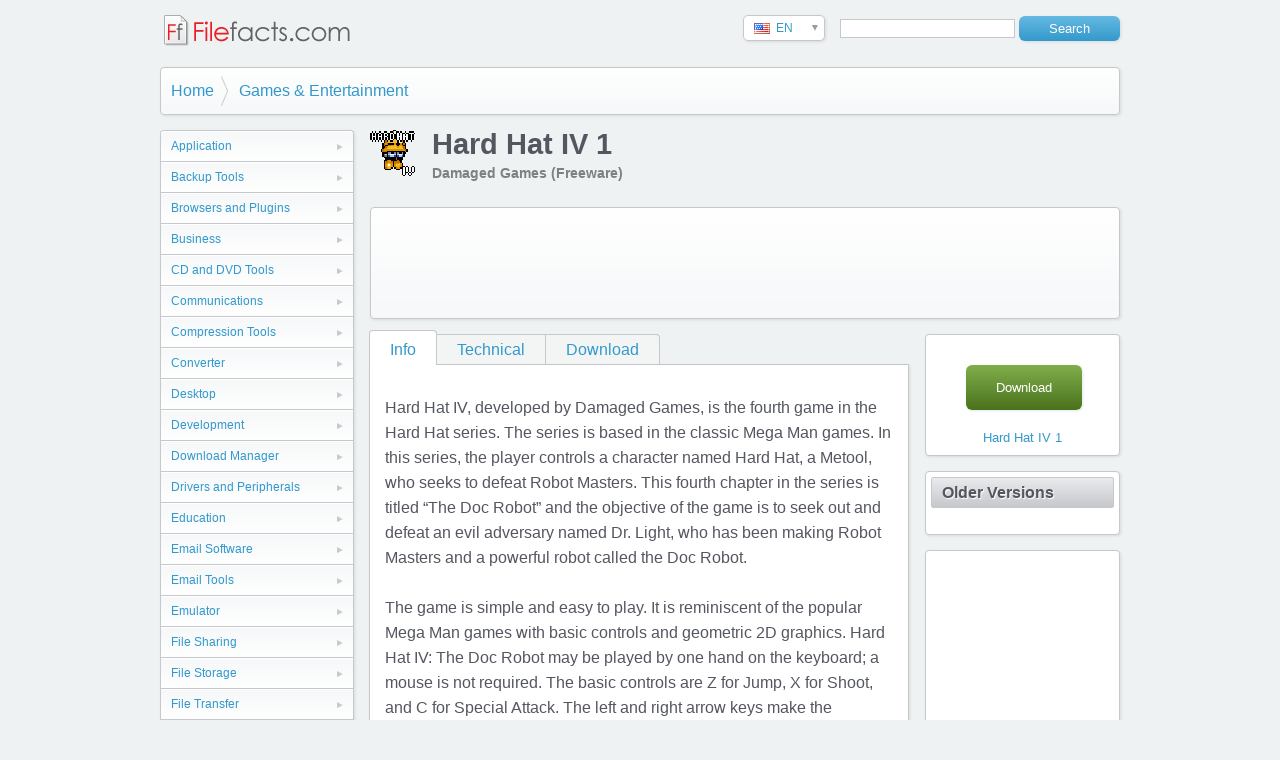

--- FILE ---
content_type: text/html
request_url: http://www.filefacts.com/hard-hat-iv-info
body_size: 9985
content:
<!DOCTYPE html>
<html lang="en">

<head>
<meta charset="utf-8">

<title>Hard Hat IV - Filefacts.com</title>
<meta name="description" content="Hard Hat IV, developed by Damaged Games, is the fourth game in the Hard Hat series. The series is based in the classic Mega Man games. In this series, the player controls a character named Hard Hat..." />
<meta name="keywords" content="download software program application freeware shareware filefacts" />

<base href="http://www.filefacts.com/" />

<meta http-equiv="cleartype" content="on">
<meta http-equiv="X-UA-Compatible" content="IE=edge,chrome=1">
<meta name="viewport" content="width=device-width, initial-scale=1.0">
  
<link rel="shortcut icon" href="favicon.ico">
<link rel="apple-touch-icon" href="apple-touch-icon.png">

<link rel="stylesheet" href="styles.css?v=3" media="all">

<script src="https://ajax.googleapis.com/ajax/libs/jquery/1.9.1/jquery.min.js"></script>

<script src="js/picbox.js" type="text/javascript"></script>


<link rel="stylesheet" href="css/picbox.css" type="text/css" media="screen" />


<script type="text/javascript">

  var _gaq = _gaq || [];
  _gaq.push(['_setAccount', 'UA-36513852-1']);
  _gaq.push(['_trackPageview']);

  (function() {
    var ga = document.createElement('script'); ga.type = 'text/javascript'; ga.async = true;
    ga.src = ('https:' == document.location.protocol ? 'https://ssl' : 'http://www') + '.google-analytics.com/ga.js';
    var s = document.getElementsByTagName('script')[0]; s.parentNode.insertBefore(ga, s);
  })();

</script>

<script async src="https://pagead2.googlesyndication.com/pagead/js/adsbygoogle.js?client=ca-pub-1098087228258200" crossorigin="anonymous"></script>


</head>

<body>

<div class="container">

	  <h2 class="title"><a href="index.php" style="border-bottom:none"><img src="images/website-logo2.png" alt="Filefacts.com"></a></h2>
    
    <div class="search-box">
 		  <form id="searchform" name="searchform" action="search.php" method="get">
    	  <input type="text" class="search" name="q">
        <input type="submit" class="button" value="Search" />
      </form>
    </div>
    
    <div id="country-select">
  		<form action="server-side-script.php">
            <select id="country-options" name="country-options">
              <option selected="selected" title="#" value="us">EN</option>
            </select>
        <input value="Select" type="submit" />
      </form>
    </div>

    <div class="clear"></div>






    <ul class="breadcrumb">
    	<li><a href="./" title="Home">Home</a></li>
    	<li><a href="category.php?id=7">Games & Entertainment</a></li>
    </ul>
    <div class="clear"></div>


    <div class="left">
<!--    	<h3>Categories</h3>-->
        <ul class="categories">
<li><a href="category.php?id=41">Application</a></li>
<li><a href="category.php?id=21">Backup Tools</a></li>
<li><a href="category.php?id=2">Browsers and Plugins</a></li>
<li><a href="category.php?id=13">Business</a></li>
<li><a href="category.php?id=11">CD and DVD Tools</a></li>
<li><a href="category.php?id=3">Communications</a></li>
<li><a href="category.php?id=30">Compression Tools</a></li>
<li><a href="category.php?id=39">Converter</a></li>
<li><a href="category.php?id=4">Desktop</a></li>
<li><a href="category.php?id=5">Development</a></li>
<li><a href="category.php?id=34">Download Manager</a></li>
<li><a href="category.php?id=28">Drivers and Peripherals</a></li>
<li><a href="category.php?id=14">Education</a></li>
<li><a href="category.php?id=35">Email Software</a></li>
<li><a href="category.php?id=12">Email Tools</a></li>
<li><a href="category.php?id=48">Emulator</a></li>
<li><a href="category.php?id=6">File Sharing</a></li>
<li><a href="category.php?id=44">File Storage</a></li>
<li><a href="category.php?id=23">File Transfer</a></li>
<li><a href="category.php?id=43">File Viewer</a></li>
<li><a href="category.php?id=7" class="active">Games & Entertainment</a>
</li>
<li><a href="category.php?id=8">Graphic Apps</a></li>
<li><a href="category.php?id=38">Graphics Application</a></li>
<li><a href="category.php?id=9">Home & Hobby</a></li>
<li><a href="category.php?id=17">Home and Leisure</a></li>
<li><a href="category.php?id=18">Information Management</a></li>
<li><a href="category.php?id=45">Location Services</a></li>
<li><a href="category.php?id=1">Multimedia</a></li>
<li><a href="category.php?id=51">Network</a></li>
<li><a href="category.php?id=22">Photos and Images</a></li>
<li><a href="category.php?id=15">Programming</a></li>
<li><a href="category.php?id=46">Recovery</a></li>
<li><a href="category.php?id=47">Scheduling</a></li>
<li><a href="category.php?id=10">Security Tools</a></li>
<li><a href="category.php?id=16">Shell and Desktop</a></li>
<li><a href="category.php?id=37">Streaming</a></li>
<li><a href="category.php?id=29">System Utilities</a></li>
<li><a href="category.php?id=49">Translation</a></li>
<li><a href="category.php?id=40">Update Tools</a></li>
<li><a href="category.php?id=31">WildTangent</a></li>
<li><a href="category.php?id=42">Word Processor</a></li>
        </ul>
    </div>













    <img src="ico/03a34768cb102c1ee52cd4b8b05d8f47.ico" width="48" height="48" class="results-icon" />
    <h1>Hard Hat IV 1</h1>
    <h4 class="subtitle">Damaged Games (Freeware)</h4>
    
    <div class="adbox-wide">

<script type="text/javascript"><!--
google_ad_client = "pub-1098087228258200";
google_ad_width = 728;
google_ad_height = 90;
google_ad_format = "728x90_as";
google_ad_type = "text_image";
google_ad_channel = "";
google_color_border = "FFFFFF";
google_color_bg = "FFFFFF";
google_color_link = "ED1C24";
google_color_text = "000000";
google_color_url = "ED1C24";
//--></script>
<script type="text/javascript"
  src="http://pagead2.googlesyndication.com/pagead/show_ads.js">
</script>

    </div>

    <div class="main">
        <ul class="tabs">
          	<li><a href="hard-hat-iv-info" class="active">Info</a></li>
            <li><a href="hard-hat-iv-technical">Technical</a></li>
            <li><a href="hard-hat-iv-download">Download</a></li>
        </ul>
        <div class="tab-page">
            <p>Hard Hat IV, developed by Damaged Games, is the fourth game in the Hard Hat series. The series is based in the classic Mega Man games. In this series, the player controls a character named Hard Hat, a Metool, who seeks to defeat Robot Masters. This fourth chapter in the series is titled “The Doc Robot” and the objective of the game is to seek out and defeat an evil adversary named Dr. Light, who has been making Robot Masters and a powerful robot called the Doc Robot. <br /><br />The game is simple and easy to play. It is reminiscent of the popular Mega Man games with basic controls and geometric 2D graphics. Hard Hat IV: The Doc Robot may be played by one hand on the keyboard; a mouse is not required. The basic controls are Z for Jump, X for Shoot, and C for Special Attack. The left and right arrow keys make the character move according to the specified direction, while the down arrow key makes the character duck to dodge ammunition. Users can press the spacebar to pause the game and return to the Main Menu. The F4 function key expands the game to full screen. To end the game, users can simply press the ESC key. Players may also customize the game pad to change the controls to their preferred keys.<br /><br />The game provides options for players to make the game more challenging by picking stronger enemies, and by making the character lose a life in certain terrain.</p>




        </div>
    </div>


    <div class="right">


<div class="box" align="center">

                    <div class="actions" style="margin-right: 32px;margin-top: 25px;">
                        <a href="hard-hat-iv-download" class="button">Download</a>
                    </div>
                    <div class="clear"></div>
                    <a href="hard-hat-iv-download">Hard Hat IV 1</a>
                  </div>
                  <div class="clear"></div>


    	<div class="box">
            <h3><a href="#">Older Versions</a></h3>
            <ul>
            </ul>
        </div>

    <div class="box" align="center">

<script type="text/javascript"><!--
google_ad_client = "pub-1098087228258200";
google_ad_width = 160;
google_ad_height = 600;
google_ad_format = "160x600_as";
google_ad_type = "text_image";
google_ad_channel = "";
google_color_border = "FFFFFF";
google_color_bg = "FFFFFF";
google_color_link = "ED1C24";
google_color_text = "000000";
google_color_url = "ED1C24";
//--></script>
<script type="text/javascript"
  src="http://pagead2.googlesyndication.com/pagead/show_ads.js">
</script>

    </div>

    	    
    </div>



    <div class="adbox-wide">

<script type="text/javascript"><!--
google_ad_client = "pub-1098087228258200";
google_ad_width = 728;
google_ad_height = 90;
google_ad_format = "728x90_as";
google_ad_type = "text_image";
google_ad_channel = "";
google_color_border = "FFFFFF";
google_color_bg = "FFFFFF";
google_color_link = "ED1C24";
google_color_text = "000000";
google_color_url = "ED1C24";
//--></script>
<script type="text/javascript"
  src="http://pagead2.googlesyndication.com/pagead/show_ads.js">
</script>

    </div>

    <div class="footer">
    	<p>&copy; Filefacts.com 2015 - All rights reserved.</p>
    	
      <div class="search-box">
 	  	  <form id="searchform2" name="searchform2" action="search.php" method="get">
      	  <input type="text" class="search" name="q">
          <input type="submit" class="button" value="Search" />
        </form>
      </div>
    	
      <ul class="footer-nav">
        <li><a href="terms.php">Terms and Conditions</a></li>
        <li><a href="terms.php#privacy">Privacy</a></li>
        <li><a href="terms.php#contact">Contact Us</a></li>
<!--
        <li><a href="#">Advertise</a></li>
        <li><a href="#">Download</a></li>
-->
      </ul>
    </div>
    
</div>

<script src="languageswitcher.js"></script>


</body>

</html>


--- FILE ---
content_type: text/html; charset=utf-8
request_url: https://www.google.com/recaptcha/api2/aframe
body_size: 267
content:
<!DOCTYPE HTML><html><head><meta http-equiv="content-type" content="text/html; charset=UTF-8"></head><body><script nonce="ZkPrzd-VBcC1bpBUncjePQ">/** Anti-fraud and anti-abuse applications only. See google.com/recaptcha */ try{var clients={'sodar':'https://pagead2.googlesyndication.com/pagead/sodar?'};window.addEventListener("message",function(a){try{if(a.source===window.parent){var b=JSON.parse(a.data);var c=clients[b['id']];if(c){var d=document.createElement('img');d.src=c+b['params']+'&rc='+(localStorage.getItem("rc::a")?sessionStorage.getItem("rc::b"):"");window.document.body.appendChild(d);sessionStorage.setItem("rc::e",parseInt(sessionStorage.getItem("rc::e")||0)+1);localStorage.setItem("rc::h",'1769058844646');}}}catch(b){}});window.parent.postMessage("_grecaptcha_ready", "*");}catch(b){}</script></body></html>

--- FILE ---
content_type: text/css
request_url: http://www.filefacts.com/styles.css?v=3
body_size: 20810
content:
/*

CONTENTS
-----------------------------------------
1. RESET
2. ROOT
3. CORE TYPOGRAPHY
4. LINKS
5. GLOBAL LAYOUT & GLOBAL CUSTOM TYPOGRAPHY
6. BROWSER AND NON-SEMANTIC STYLING
*/


/* 1. RESET
----------------------------------------------------------------------------------------*/
html, body, div, span, applet, object, iframe,
h1, h2, h3, h4, h5, h6, p, blockquote, pre,
a, abbr, acronym, address, big, cite, code,
del, dfn, em, ins, kbd, q, s, samp,
small, strike, strong, sub, sup, tt, var,
b, u, i, center,
dl, dt, dd, ol, ul, li,
fieldset, form, label, legend,
table, caption, tbody, tfoot, thead, tr, th, td,
article, aside, canvas, details, embed, 
figure, figcaption, footer, hgroup, 
menu, nav, output, ruby, section, summary,
time, mark, audio, video {
  margin: 0;
  padding: 0;
  border: 0;
  font-size:100%;
  font: inherit;
  vertical-align: baseline;
  }

article, aside, details, figcaption, figure, footer, header, hgroup, menu, nav, section {
  display: block;
  }
  
  
/* 2. ROOT
----------------------------------------------------------------------------------------*/
html { 
  overflow-y: scroll;
  background: #eff2f3 /*url(images/bg.png)*/;
  }

img, embed, object, video { max-width: 100%; border: none; }
.ie6 img.full, .ie6 object.full, .ie6 embed, .ie6 video { width: 100%; }


/* 3. CORE TYPOGRAPHY
----------------------------------------------------------------------------------------*/
body {
  font-family: Arial, Helvetica, sans-serif;
  font-size: 1em;
  line-height: 1.618em;
  color: #545760;
  }

h1, h2, h3, h4, h5, h6 {
  margin-bottom: 0.809em;
  line-height: 1em;
  color: #545760;
  font-weight: bold;
  }
  
h1 {
	font-size: 1.8em;
}

h2 { font-size: 1.5em;
}

h3 { font-size: 1.2em;
}

h4 { font-size: 0.9em;
color: #7e8183;
}

h5 {
	font-size: 0.8em;
	margin-bottom: 0;
}

p, ul, ol, dl, blockquote {
    font-size: 1em;
    line-height: 1.618em;
    margin-bottom: 1.618em;
  }
    
ul { list-style-type: disc; margin-left: 1.618em; }
ol { list-style-type: decimal; margin-left: 1.618em; }
nav ul, nav ol { list-style: none; margin: 0; padding: 0;}

b, strong { font-weight: bold; }
i, em { font-style: italic; }
small { font-size: 80%; }


/* 4. LINKS
----------------------------------------------------------------------------------------*/
a, a:visited { outline: none; color: #39C; text-decoration: none; }  
a:hover { outline: none; text-decoration:none; border-bottom: none; border-bottom: 1px dotted #39C; }  
a:active, a:focus { outline: none; }


/* 5. GLOBAL LAYOUT & GLOBAL CUSTOM TYPOGRAPHY
----------------------------------------------------------------------------------------*/

.container {
	width: 960px;
	margin: auto;
	padding: 15px 0 0 0;
}

h2.title {
	margin: 0px 0 0 0;
	float: left;
}

h4.subtitle {
	margin-top: -15px;
	padding-bottom: 15px;
}

.search-box {
	float: right;
	padding: 0px 0 15px 15px;
}

input {
	border: 1px solid #c6c8cc;
}

input.button {
	padding: 5px 30px 5px 30px;
	background: #66b9e2;
	background: -webkit-gradient(linear, left top, left bottom, from(#66b9e2), to(#3399cc)); /* for webkit browsers */
	background: -moz-linear-gradient(top,  #66b9e2,  #3399cc); /* for firefox 3.6+ */
	border: 0;
	border-radius: 6px;
	-moz-border-radius: 6px;
	-webkit-border-radius: 6px;
	color: #fff;
/*	margin: 0 0 15px 0;*/
	box-shadow: 1px 1px 3px rgba(0, 0, 0, 0.1);
	-moz-box-shadow: 1px 1px 3px rgba(0, 0, 0, 0.1);
	-webkit-box-shadow: 1px 1px 3px rgba(0, 0, 0, 0.1);
}

input.button:hover {
	background: #39c;
	background: -webkit-gradient(linear, left top, left bottom, from(#39c), to(#125f86)); /* for webkit browsers */
	background: -moz-linear-gradient(top,  #39c,  #125f86); /* for firefox 3.6+ */
	cursor: pointer;
	-webkit-transition: all 0.5s;
}

.search-large {
	width: 400px;
	padding: 5px 10px 5px 10px;
	font-size: 24px;
	border: 1px solid #545760;
	box-shadow: 1px 1px 5px rgba(0, 0, 0, 0.1);
	-moz-box-shadow: 1px 1px 5px rgba(0, 0, 0, 0.1);
	-webkit-box-shadow: 1px 1px 5px rgba(0, 0, 0, 0.1);
}

input.large {
	font-size: 24px;
	padding: 10px 40px 10px 40px;
	margin: 0 0 0px 15px;
	box-shadow: 1px 1px 5px rgba(0, 0, 0, 0.5);
	-moz-box-shadow: 1px 1px 5px rgba(0, 0, 0, 0.5);
	-webkit-box-shadow: 1px 1px 5px rgba(0, 0, 0, 0.5);
}

.breadcrumb {
    border:solid 1px #c6c8cc;
    overflow:hidden;
	border-radius: 4px;
	-moz-border-radius: 4px;
	-webkit-border-radius: 4px;
	clear: both;
	background: #fff;
	filter:  progid:DXImageTransform.Microsoft.gradient(startColorstr='#ffffff', endColorstr='#f6f8f9'); /* for IE */
	background: -webkit-gradient(linear, left top, left bottom, from(#fff), to(#f6f8f9)); /* for webkit browsers */
	background: -moz-linear-gradient(top,  #fff,  #f6f8f9); /* for firefox 3.6+ */ 
	margin:0 0 15px 0;
    padding:0;
	display: block;
	box-shadow: 1px 1px 3px rgba(0, 0, 0, 0.1);
	-moz-box-shadow: 1px 1px 3px rgba(0, 0, 0, 0.1);
	-webkit-box-shadow: 1px 1px 3px rgba(0, 0, 0, 0.1);
}

.breadcrumb li {
    list-style-type:none;
    padding: 10px 15px 0px 10px;
	height: 36px;
	display:inline-block;
	float:left;
	background-image:url('images/bc_separator.png'); 
    background-repeat:no-repeat; 
    background-position:right;
}

.breadcrumb a {
	display:inline-block;
}

.breadcrumb li:last-child {
	background-image: none;
}

.intro {
	background: #e9ebed url(images/intro.jpg) top no-repeat;
	padding: 30px 60px 30px 60px;
	margin-bottom: 15px;
	clear: both;
	text-align: center;
	color: #e9ebed;
	text-shadow: #000 1px 1px 1px;
	box-shadow: 1px 1px 3px rgba(0, 0, 0, 0.1);
	-moz-box-shadow: 1px 1px 3px rgba(0, 0, 0, 0.1);
	-webkit-box-shadow: 1px 1px 3px rgba(0, 0, 0, 0.1);
	border-radius: 4px;
	-moz-border-radius: 4px;
	-webkit-border-radius: 4px;
}

.intro h1 {
	color: #fff;
}

.intro strong {
	color: #e9ebed;
}

/*---NAVIGATION---*/

ul.categories {
	margin: 0 15px 15px 0;
	padding: 0;
	list-style: none;
	font-size: 12px;
	border: 1px solid #c6c8cc;
	border-bottom: none;
	background: #fff;
	border-radius: 4px;
	-moz-border-radius: 4px;
	-webkit-border-radius: 4px;
	box-shadow: 1px 1px 3px rgba(0, 0, 0, 0.1);
	-moz-box-shadow: 1px 1px 3px rgba(0, 0, 0, 0.1);
	-webkit-box-shadow: 1px 1px 3px rgba(0, 0, 0, 0.1);
}

ul.categories li a, ul.categories a:visited {
	display: block;
	padding: 5px 10px 5px 10px;
	border-top: 1px solid #fff;
	border-bottom: 1px solid #c6c8cc;
	background: #fff;
	filter:  progid:DXImageTransform.Microsoft.gradient(startColorstr='#f6f8f9', endColorstr='#ffffff'); /* for IE */
	background:  url(images/arrow-right.png) right center no-repeat, -webkit-gradient(linear, left top, left bottom, from(#f6f8f9), to(#fff)); /* for webkit browsers */
	background:  url(images/arrow-right.png) right center no-repeat, -moz-linear-gradient(top,  #f6f8f9,  #fff); /* for firefox 3.6+ */ 
}

ul.categories li:first-child a {
	border-radius: 4px 4px 0 0;
	-moz-border-radius: 4px 4px 0 0;
	-webkit-border-radius: 4px 4px 0 0;
}

ul.categories li:last-child a {
	border-radius: 0 0 4px 4px;
	-moz-border-radius: 0 0 4px 4px;
	-webkit-border-radius: 0 0 4px 4px;
}

ul.categories li a.active {
	background: #e9ebed;
	filter: progid:DXImageTransform.Microsoft.gradient(startColorstr='#e9ebed', endColorstr='#c6c8cc'); /* for IE */
	background: url(images/arrow-right-dark.png) right center no-repeat, -webkit-gradient(linear, left top, left bottom, from(#e9ebed), to(#c6c8cc)); /* for webkit browsers */
	background: url(images/arrow-right-dark.png) right center no-repeat, -moz-linear-gradient(top,  #e9ebed,  #c6c8cc); /* for firefox 3.6+ */ 
	text-shadow: #fff 1px 1px 1px;
	color: #333;
}

ul.categories li a:hover {
	background: #e9ebed url(images/arrow-right-dark.png) right center no-repeat;
	text-shadow: #fff 1px 1px 1px;
	color: #333;
	filter: none;
}

ul.sub-categories {
	margin: 0 0px 0 0;
	padding: 5px;
	border: none;
	list-style: none;
	background: #40404b;
}

ul.sub-categories li a, ul.sub-categories li a:visited {
	border: none;
	padding: 5px 10px 5px 30px;
	color: #fff;
	background: #545760 url(images/arrow.png) no-repeat left center;
	text-shadow: #333 1px 1px 1px;
	filter: none;
}

ul.sub-categories li a:hover, ul.sub-categories li a.active {
	background: #94979d url(images/arrow.png) no-repeat left center;
	color: #fff;
	text-shadow: #545760 1px 1px 1px;
	filter: none;
}

/*---RESULTS LIST---*/

ul.results-list {
	list-style: none;
	margin: 0px 0 0 0;
	padding: 0;
	float: left;
	width: 100%;
}

ul.results-list li {
	padding: 15px 0 15px 0;
	border-bottom: 1px dotted #c6c8cc;
	clear: both;
	overflow: hidden;
}

ul.results-list li:last-child {
	border: none;
}

img.results-icon {
	float: left;
	margin-right: 15px;
}

.item {
	width: 30em;
	float: left;
}

.item-small {
	width: 18em;
	float: left;
}

/*---RESULTS LIST MINI---*/

ul.results-list-mini {
	list-style: none;
	margin: 0 0 15px 0;
	padding: 0;
	width: 100%;
	float: left;
}

ul.results-list-mini li {
	width: 100%;
	padding: 15px 0 15px 0;
	border-bottom: 1px dotted #c6c8cc;
	clear: both;
	overflow: hidden;
}

ul.results-list-mini li:last-child {
	border: none;
}

/*---VERSION LIST---*/

ul.versions {
	list-style: none;
	margin: 5px 0 0 0;
	padding: 0;
	width: auto;
	float: left;
	font-size: 10px;
}

ul.versions li {
	width: auto;
	padding: 0px 0 0px 0;
	border-bottom: none;
	clear: both;
	overflow: hidden;
}


/*---TABS---*/

ul.tabs {
	list-style: none;
	margin: 15px 0 0 0;
	padding: 0;
	width: 100%;
	border-bottom: 1px solid #c6c8cc;
	display: block;
}

ul.tabs li {
	display: block;
	width: auto;
	height: 30px;
	padding: 0;
	float: left;
	margin-bottom: 0;
	line-height: 18px;
}

ul.tabs li a {
	display: block;
	text-decoration: none;
	height: 29px;
	padding: 0px 20px;
	line-height: 30px;
	border: solid 1px #c6c8cc;
	border-width: 1px 1px 0 0;
	margin: 0;
	background: #f3f5f5;
}

ul.tabs li a:hover {
	background: #fff;
}

ul.tabs li:first-child a {
	border-width: 1px 1px 0 1px;
	border-radius: 4px 0 0 0;
	-moz-border-radius: 4px 0 0 0;
	-webkit-border-radius: 4px 0 0 0;
}

ul.tabs li:first-child a.active {
	margin-left: 0;
}

ul.tabs li:last-child a {
	border-radius: 0 4px 0 0;
	-moz-border-radius: 0 4px 0 0;
	-webkit-border-radius: 0 4px 0 0;
}

ul.tabs li a.active{
	background: #fff;
	height: 30px;
	position: relative;
	top: -4px;
	padding-top: 4px;
	border-left-width: 1px;
	margin: 0 0 0 -1px;
	border-radius: 4px 4px 0 0;
	-moz-border-radius: 4px 4px 0 0;
	-webkit-border-radius: 4px 4px 0 0;
}

/* Clearfixing tabs for beautiful stacking */
	ul.tabs:before,
	ul.tabs:after {
	  content: '\0020';
	  display: block;
	  overflow: hidden;
	  visibility: hidden;
	  width: 0;
	  height: 0; }
	ul.tabs:after {
	  clear: both; }
	ul.tabs {
	  zoom: 1; }

/*--*/

.tab-page {
	background: #fff;
	border: 1px solid #c6c8cc;
	border-top: 0;
	padding: 30px 15px 15px 15px;
	border-radius: 0 0 4px 4px;
	-moz-border-radius: 0 0 4px 4px;
	-webkit-border-radius: 0 0 4px 4px;
	box-shadow: 1px 1px 3px rgba(0, 0, 0, 0.1);
	-moz-box-shadow: 1px 1px 3px rgba(0, 0, 0, 0.1);
	-webkit-box-shadow: 1px 1px 3px rgba(0, 0, 0, 0.1);
}

.results-box {
	background: #fff;
	border: 1px solid #c6c8cc;
	padding: 15px 15px 15px 15px;
	border-radius: 4px;
	-moz-border-radius: 4px;
	-webkit-border-radius: 4px;
	box-shadow: 1px 1px 3px rgba(0, 0, 0, 0.1);
	-moz-box-shadow: 1px 1px 3px rgba(0, 0, 0, 0.1);
	-webkit-box-shadow: 1px 1px 3px rgba(0, 0, 0, 0.1);
	margin: 15px 0 15px 0;
}

a.button, a:visited.button {
	display: block;
	padding: 10px 30px 10px 30px;
	background: #81ae4c;
	background: -webkit-gradient(linear, left top, left bottom, from(#81ae4c), to(#4a721c)); /* for webkit browsers */
	background: -moz-linear-gradient(top,  #81ae4c,  #4a721c); /* for firefox 3.6+ */
	border-radius: 6px;
	-moz-border-radius: 6px;
	-webkit-border-radius: 6px;
	color: #fff;
	margin: 0 0 15px 0;
	box-shadow: 1px 1px 3px rgba(0, 0, 0, 0.1);
	-moz-box-shadow: 1px 1px 3px rgba(0, 0, 0, 0.1);
	-webkit-box-shadow: 1px 1px 3px rgba(0, 0, 0, 0.1);
}

a:hover.button {
	border: none;
	color: #fff;
	background : #4a721c;
	background: -webkit-gradient(linear, left top, left bottom, from(#4a721c), to(#335110)); /* for webkit browsers */
	background: -moz-linear-gradient(top,  #4a721c,  #335110); /* for firefox 3.6+ */
}
	

.hidden {
	visibility: hidden;
}

.actions {
	float: right;
	display: block;
}

p.tally {
	font-size: 10px;
	margin-bottom: 0;
}

div.label {
	width: 110px;
	font-size: 12px;
	font-weight: bold;
	float: left;
	clear: left;
	text-align: right;
	margin-right: 15px;
}

p.label {
	font-size: 12px;
	font-weight: bold;
	margin-bottom: 0;
}

label {
	font-size: 12px;
}

.description {
	width: 350px;
	display: block;
	float:left;
	font-size: 12px;
}

.user {
	display: inline-block;
	width: 150px;
}

.date {
	margin-left: 30px;
	font-style: italic;
	font-size: 12px;
	width: 150px;
}

.screenshots {
	clear: both;
	padding-top: 30px;
}

.left {
	width: 209px;
	float: left;
}

.main {
	width: 540px;
	float: left;
	margin-bottom: 15px;
}

.main-wide {
	width: 750px;
	float: left;
	margin-bottom: 15px;
}

.right {
	width: 195px;
	margin: 0 0 15px 15px;
	float: right;
}

.column {
	width: 240px;
	float: left;
	margin: 0px 15px 10px 0px;
}

.column-last {
	width: 240px;
	float: left;
	margin: 0px 0px 10px 0px;
}

.box {
	font-size: 13px;
	padding: 5px;
	border: 1px solid #c6c8cc;
	margin-top: 15px;
	overflow: hidden;
	background: #fff;
	box-shadow: 1px 1px 3px rgba(0, 0, 0, 0.1);
	-moz-box-shadow: 1px 1px 3px rgba(0, 0, 0, 0.1);
	-webkit-box-shadow: 1px 1px 3px rgba(0, 0, 0, 0.1);
	border-radius: 4px;
	-moz-border-radius: 4px;
	-webkit-border-radius: 4px;
}

.box h2 {
	line-height: 22px;
}

.box h3 a {
	display: block;
	padding: 7px 10px 7px 10px;
	background: #e9ebed;
	filter: progid:DXImageTransform.Microsoft.gradient(startColorstr='#e9ebed', endColorstr='#c6c8cc'); /* for IE */
	background: -webkit-gradient(linear, left top, left bottom, from(#e9ebed), to(#c6c8cc)); /* for webkit browsers */
	background: -moz-linear-gradient(top,  #e9ebed,  #c6c8cc); /* for firefox 3.6+ */ 
	border: 1px solid #c6c8cc;
	color: #545760;
	text-shadow: #fff 1px 1px 1px;
	border-radius: 2px;
	-moz-border-radius: 2px;
	-webkit-border-radius: 2px;
}

.box h3 a:hover {
	color: #39c;
}

.box li {
	color: #c83;
}

.more {
	width: 100%;
	text-align: center;
	display: block;
	-webkit-transition: all 1s;
}

.more:hover {
	border: none;
	background: #e9ebed;
	color: #333;
	-webkit-transition: all 0.5s;
}

.link {
	width: 140px;
	display: block;
}

.note {
	display: block;
	font-size: 10px;
}

.version {
	font-size: 14px;
	margin: 0 15px 0 0;
}

.actions .version {
	margin:0;
	display: block;
}

.outofdate {
	font-size: 10px;
	color: #fff;
	padding: 3px 10px 3px 25px;
	background: #a73232 url(images/x.png) left center no-repeat;
	border-radius: 2px;
	-moz-border-radius: 2px;
	-webkit-border-radius: 2px;
	text-transform: uppercase;
	font-weight: bold;
	float: right;
}

.uptodate {
	font-size: 10px;
	color: #fff;
	padding: 3px 10px 3px 25px;
	background: #81ae4c url(images/tick.png) left center no-repeat;
	border-radius: 2px;
	-moz-border-radius: 2px;
	-webkit-border-radius: 2px;
	text-transform: uppercase;
	font-weight: bold;
	float: right;
}

.clear {
	clear: both;
}

.adbox-wide {
	width: 728px;
	height: 90px;
	padding: 10px;
	border: 1px solid #c6c8cc;
	background: #fff;
	filter:  progid:DXImageTransform.Microsoft.gradient(startColorstr='#ffffff', endColorstr='#f6f8f9'); /* for IE */
	background: -webkit-gradient(linear, left top, left bottom, from(#fff), to(#f6f8f9)); /* for webkit browsers */
	background: -moz-linear-gradient(top,  #fff,  #f6f8f9); /* for firefox 3.6+ */
	float: right;
/*	clear: right;*/
	border-radius: 4px;
	-moz-border-radius: 4px;
	-webkit-border-radius: 4px;
	box-shadow: 1px 1px 3px rgba(0, 0, 0, 0.1);
	-moz-box-shadow: 1px 1px 3px rgba(0, 0, 0, 0.1);
	-webkit-box-shadow: 1px 1px 3px rgba(0, 0, 0, 0.1);
}

.download-box {
	background: #e9ebed;
	border: 1px solid #c6c8cc;
	overflow: hidden;
	padding: 15px;
	margin-bottom: 15px;
	width: 128px;
}

.user-box {
	font-size: 12px;
	background: #e4d3aa;
	border: 1px solid #c4b180;
	overflow: hidden;
	padding: 15px 15px 0 15px;
	margin: 15px 0 15px 0;
	border-radius: 4px;
	-moz-border-radius: 4px;
	-webkit-border-radius: 4px;
	box-shadow: 1px 1px 3px rgba(0, 0, 0, 0.1);
	-moz-box-shadow: 1px 1px 3px rgba(0, 0, 0, 0.1);
	-webkit-box-shadow: 1px 1px 3px rgba(0, 0, 0, 0.1);
}

.left .user-box, .left .box {
	margin: 15px 15px 15px 0px;
}

.footer {
	clear: both;
	font-size: 12px;
	padding: 15px 0 15px 0;
}
.footer p {
	float: left;
	padding: 5px 10px 5px 0px;
}
	
ul.footer-nav {
	list-style: none;
	float: right;
}

ul.footer-nav li {
	display: block;
	float: left;
	padding: 5px 10px 5px 10px;
	border-right: 1px solid #c6c8cc;
}

ul.footer-nav li:last-child {
	border-right: none;
}

/*---Pagination---*/

ul.pagination {
	border: 0;
	margin: 0;
	padding: 0;
	list-style: none;
	
}

ul.pagination li {
	margin:0;
	padding:0;
	font-size:12px;
	margin-right:2px;
	float:left;
	display:block;
	background: #fff;
	box-shadow: 1px 1px 3px rgba(0, 0, 0, 0.1);
	-moz-box-shadow: 1px 1px 3px rgba(0, 0, 0, 0.1);
	-webkit-box-shadow: 1px 1px 3px rgba(0, 0, 0, 0.1);
	border-radius: 2px;
	-moz-border-radius: 2px;
	-webkit-border-radius: 2px;
}

ul.pagination li a{
	border:solid 1px #c6c8cc;
	padding: 0 10px 0 10px;
	display:block;
	text-decoration:none;
	border-radius: 2px;
	-moz-border-radius: 2px;
	-webkit-border-radius: 2px;
}

ul.pagination li a:hover{
	background: #e9ebed;
	color: #333;
	text-shadow: #fff 1px 1px 1px;
}

ul.pagination li.previous-off,
ul.pagination li.next-off {
	border:solid 1px #c6c8cc;
	color: #999;
	display:block;
	float:left;
	font-weight:bold;
	margin-right:2px;
	padding: 0 10px 0 10px;
}

ul.pagination li.next a,
ul.pagination li.previous a {
	font-weight:bold;
} 

ul.pagination li.active{
	border:solid 1px #c6c8cc;
	background:#39C;
	color:#fff;
	font-weight:bold;
	display:block;
	padding: 0 10px 0 10px;
}

/*---Language Selector---*/

#country-select {
	float: right;
	}

/* rought form styles for when JS is disabled */

#country-select form {
	padding: 0;
	}

#country-select select,
#country-select input {
	display: inline;
	padding: 0;
	margin: 0;
	}
	
/* JS-created definition list */

.dropdown dd { position: relative; }

.dropdown a {
	text-decoration: none;
	outline: 0;
	font: 12px Arial, Helvetica, sans-serif;
	display: block;
	overflow: hidden;
	}
	
.dropdown dt a {
	padding: 5px 20px 5px 10px;
	-webkit-border-radius: 5px;
	-moz-border-radius: 5px;
	border-radius: 5px;
	background: #fff url(images/arrow-down.png) right center no-repeat;
	border: 1px solid #c6c8cc;
	width: 50px;
	box-shadow: 1px 1px 3px rgba(0, 0, 0, 0.1);
	-moz-box-shadow: 1px 1px 3px rgba(0, 0, 0, 0.1);
	-webkit-box-shadow: 1px 1px 3px rgba(0, 0, 0, 0.1);
	}

	.dropdown dt a.active {
		-webkit-border-bottom-left-radius: 0;
		-webkit-border-bottom-right-radius: 0;
		-moz-border-radius-bottomleft: 0;
		-moz-border-radius-bottomright: 0;
		border-bottom-left-radius: 0;
		border-bottom-right-radius: 0;
		}
		
		.dropdown dt a:hover {
			border: 1px solid #c6c8cc;
			}

.dropdown dd ul {
	display: none;
	position: absolute;
	z-index: 999;
	top: 0;
	left: 0;
	padding: 0px 0 0px 0;
	list-style: none;
	border-top: none;
	margin: 0;
	-webkit-border-bottom-right-radius: 5px;
	-webkit-border-bottom-left-radius: 5px;
	-moz-border-radius-bottomright: 5px;
	-moz-border-radius-bottomleft: 5px;
	border-bottom-right-radius: 5px;
	border-bottom-left-radius: 5px;
	border: 1px solid #c6c8cc;
	background: #fff;
	box-shadow: 1px 1px 3px rgba(0, 0, 0, 0.1);
	-moz-box-shadow: 1px 1px 3px rgba(0, 0, 0, 0.1);
	-webkit-box-shadow: 1px 1px 3px rgba(0, 0, 0, 0.1);
	}

	.dropdown dd ul li a {
		padding: 5px 20px 5px 10px;
		width: 50px;
		}

	.dropdown dd ul li a span,
	.dropdown dt a span {
		float: left;
		width: 16px;
		height: 11px;
		margin: 2px 6px 0 0;
		background-image: url(images/flags.png);
		background-repeat: no-repeat;
		cursor: pointer;
		}

		.us a span { background-position: 0 0 }
		.uk a span { background-position: -16px 0 }
		.fr a span { background-position: -32px 0 }
		.de a span { background-position: -48px 0 }
		.nl a span { background-position: -64px 0 }

	.dropdown dd ul li a em,
	.dropdown dt a em {
		font-style: normal;
		float: left;
		cursor: pointer;
		}

	.dropdown dd ul li a em {

		}

		.dropdown dd ul li a:hover { border: none; background: #39c; color: #fff; }
		.dropdown dd ul li a:hover em {  }

/* 6. BROWSER AND NON-SEMANTIC STYLING
----------------------------------------------------------------------------------------*/
.cf:before, .cf:after { content: ""; display: block; }
.cf:after { clear: both; }
.ie6 .cf { zoom: 1 }
.ie8 ul.tabs
.ie6 ul.categories li a, ul.categories a:visited {
	height: 22px;
}
.ie8 .actions {
	width: 100px;
}